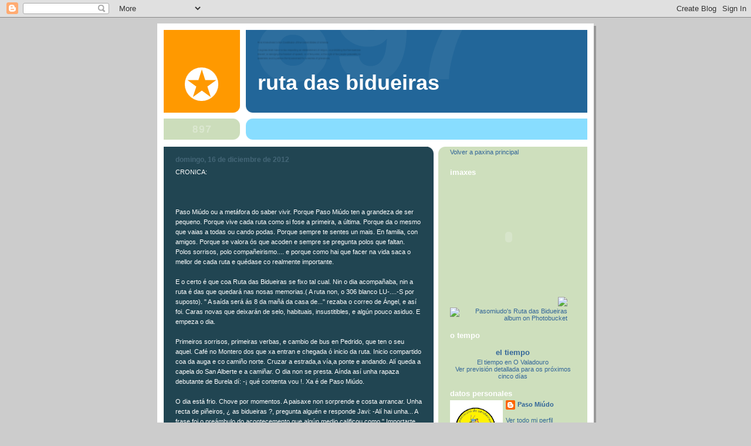

--- FILE ---
content_type: text/html; charset=UTF-8
request_url: https://pasomiudo-rutadasbidueiras.blogspot.com/
body_size: 9384
content:
<!DOCTYPE html>
<html dir='ltr' xmlns='http://www.w3.org/1999/xhtml' xmlns:b='http://www.google.com/2005/gml/b' xmlns:data='http://www.google.com/2005/gml/data' xmlns:expr='http://www.google.com/2005/gml/expr'>
<head>
<link href='https://www.blogger.com/static/v1/widgets/2944754296-widget_css_bundle.css' rel='stylesheet' type='text/css'/>
<meta content='text/html; charset=UTF-8' http-equiv='Content-Type'/>
<meta content='blogger' name='generator'/>
<link href='https://pasomiudo-rutadasbidueiras.blogspot.com/favicon.ico' rel='icon' type='image/x-icon'/>
<link href='http://pasomiudo-rutadasbidueiras.blogspot.com/' rel='canonical'/>
<link rel="alternate" type="application/atom+xml" title="Ruta das Bidueiras - Atom" href="https://pasomiudo-rutadasbidueiras.blogspot.com/feeds/posts/default" />
<link rel="alternate" type="application/rss+xml" title="Ruta das Bidueiras - RSS" href="https://pasomiudo-rutadasbidueiras.blogspot.com/feeds/posts/default?alt=rss" />
<link rel="service.post" type="application/atom+xml" title="Ruta das Bidueiras - Atom" href="https://www.blogger.com/feeds/1124254168910894512/posts/default" />
<link rel="me" href="https://www.blogger.com/profile/17097282518186887790" />
<!--Can't find substitution for tag [blog.ieCssRetrofitLinks]-->
<meta content='http://pasomiudo-rutadasbidueiras.blogspot.com/' property='og:url'/>
<meta content='Ruta das Bidueiras' property='og:title'/>
<meta content='' property='og:description'/>
<title>Ruta das Bidueiras</title>
<style id='page-skin-1' type='text/css'><!--
/*
-----------------------------------------------
Blogger Template Style
Name:     897
Date:     28 Feb 2004
Updated by: Blogger Team
----------------------------------------------- */
/* Variable definitions
====================
<Variable name="mainBgColor" description="Main Background Color"
type="color" default="#214552">
<Variable name="mainTextColor" description="Text Color"
type="color" default="#ffffff">
<Variable name="mainLinkColor" description="Link Color"
type="color" default="#99ddff">
<Variable name="mainVisitedLinkColor" description="Visited Link Color"
type="color" default="#777766">
<Variable name="dateHeaderColor" description="Date Header Color"
type="color" default="#446677">
<Variable name="postTitleColor" description="Post Title Color"
type="color" default="#8cdfff">
<Variable name="sidebarBgColor" description="Sidebar Background Color"
type="color" default="#cedfbd">
<Variable name="sidebarHeaderColor" description="Sidebar Title Color"
type="color" default="#ffffff">
<Variable name="sidebarTextColor" description="Sidebar Text Color"
type="color" default="#335566">
<Variable name="sidebarLinkColor" description="Sidebar Link Color"
type="color" default="#336699">
<Variable name="sidebarVisitedLinkColor"
description="Sidebar Visited Link Color"
type="color" default="#333333">
<Variable name="descColor" description="Blog Description Color"
type="color" default="#ffffff">
<Variable name="bodyFont" description="Text Font"
type="font" default="normal normal 100% Verdana, Sans-serif">
<Variable name="titleFont" description="Blog Title Font"
type="font" default="normal bold 275% Helvetica, Arial, Verdana, Sans-serif">
<Variable name="sidebarHeaderFont" description="Sidebar Title Font"
type="font" default="normal bold 125% Helvetica, Arial, Verdana, Sans-serif">
<Variable name="dateHeaderFont" description="Date Header Font"
type="font" default="normal bold 112% Arial, Verdana, Sans-serif">
<Variable name="startSide" description="Start side in blog language"
type="automatic" default="left">
<Variable name="endSide" description="End side in blog language"
type="automatic" default="right">
*/
body {
background-color: #ccc;
margin:0;
font: x-small Verdana, Sans-serif;
text-align:center;
color:#000;
font-size/* */:/**/small;
font-size: /**/small;
}
/* Page Structure
----------------------------------------------- */
#outer-wrapper {
position:relative;
top:4px;
left:4px;
background: #999;
width:744px;
margin:10px auto;
text-align:left;
font: normal normal 100% Verdana, Sans-serif;
}
#wrap2 {
position:relative;
top:-4px;
left:-4px;
background:#fff;
padding:10px;
border: 1px solid #fff;
}
#content-wrapper {
width:100%;
}
#main-wrapper {
background: #214552 url("//www.blogblog.com/no897/corner_main_left.gif") no-repeat right top;
width:460px;
float:left;
color:#ffffff;
font-size: 85%;
word-wrap: break-word; /* fix for long text breaking sidebar float in IE */
overflow: hidden;     /* fix for long non-text content breaking IE sidebar float */
}
#main {
margin:0;
padding:15px 20px;
}
#sidebar-wrapper {
background:#cedfbd url("//www2.blogblog.com/no897/corner_sidebar_left.gif") no-repeat left top;
width:254px;
float:right;
padding:0;
color: #335566;
font-size: 83%;
word-wrap: break-word; /* fix for long text breaking sidebar float in IE */
overflow: hidden;     /* fix for long non-text content breaking IE sidebar float */
}
#sidebar {
margin:0;
padding:2px 20px 10px;
}
#footer {
display:none;
}
/* Links
----------------------------------------------- */
a:link {
color:#99ddff;
text-decoration:none;
}
a:visited {
color: #777766;
text-decoration:none;
}
a:hover {
color: #777766;
text-decoration:underline;
}
a img {
border-width:0;
}
#sidebar a {
color: #336699;
}
#sidebar a:visited {
color: #333333;
}
#sidebar a:hover {
color: #333333;
}
/* Header
----------------------------------------------- */
#header-wrapper {
background: #fff;
padding-bottom: 4px;
position: relative;
min-height: 190px;
_height: 0px;
}
#header .titlewrapper {
background:#269 url("//www.blogblog.com/no897/topleft_left.gif") no-repeat left bottom;
padding-top:0;
padding-right:0;
padding-bottom:0;
padding-left:160px;
margin:0px 0px 10px 0px;
color:#fff;
width:100%;
width/* */:/**/auto;
width:auto;
_height: 0px;
min-height: 70px;
}
#header h1 {
background:url("//www1.blogblog.com/no897/bg_header.gif") no-repeat left top;
margin:0;
padding:70px 0 30px;
line-height: 97px;
font: normal bold 275% Helvetica, Arial, Verdana, Sans-serif;
text-transform:lowercase;
_height: 0px;
}
#header h1 a {
color:#fff;
text-decoration:none;
}
.postpage #header h1 {
padding-top:0;
background-position:0 -40px;
}
.clear { clear: both; }
/* Description
----------------------------------------------- */
#header .descriptionwrapper {
background: #88ddff url("//www2.blogblog.com/no897/bg_desc_top_left.gif") no-repeat left top;
margin:0 0 6px;
padding:12px 0 0;
color: #ffffff;
font-size: 75%;
border-bottom: 1px solid #ffffff;
width: 100%;
}
#header .description {
background:url("//www.blogblog.com/no897/bg_desc_bot_left.gif") no-repeat left bottom;
margin:0;
padding:0 0 12px;
display:block;
line-height: 1.6em;
text-transform:uppercase;
letter-spacing:.1em;
min-height:12px;
border-bottom: 1px solid #ffffff;
}
#header .description span {
/* To remove the word next to the description, delete the following background property */
background:url("//www2.blogblog.com/no897/temp_no.gif") no-repeat left center;
/* Keep everything below */
display:block;
padding-top:0;
padding-right:0;
padding-bottom:0;
padding-left:160px;
text-transform:uppercase;
letter-spacing:.1em;
min-height:12px;
}
.postpage #description em {
font-size:1px;
line-height:1px;
color:#ffffff;
visibility:hidden;
}
/* Posts
----------------------------------------------- */
h2.date-header {
margin:0 0 .5em;
line-height: 1.4em;
font: normal bold 112% Arial, Verdana, Sans-serif;
text-transform:lowercase;
color:#446677;
}
.post {
margin:0 0 2em;
}
.post h3 {
margin:0 0 .25em;
line-height: 1.4em;
font-weight: bold;
font-size: 150%;
color:#8cdfff;
}
.post h3 a {
text-decoration:none;
color:#8cdfff;
}
.post h3 a:link {
color: #8cdfff;
}
.post h3 a:hover {
color: #777766;
}
.post-body {
margin:0 0 .75em;
line-height:1.6em;
}
.post-body blockquote {
line-height:1.3em;
}
.post-footer {
color:#8cdfff;
text-transform:lowercase;
}
.post-footer .post-author,
.post-footer .post-timestamp {
font-style:normal;
}
.post blockquote {
margin:1em 20px;
padding:5px 0;
border:2px solid #356;
border-width:2px 0;
}
.post blockquote p {
margin:.5em 0;
}
.post img {
border:5px solid #fff;
}
/* Comments
----------------------------------------------- */
#comments {
margin:2em 0 0;
border-top:2px solid #356;
padding-top:1em;
}
#comments h4 {
margin:0 0 .25em;
font-weight: bold;
line-height: 1.4em;
font-size: 150%;
text-transform:lowercase;
color: #9ec;
}
#comments-block {
margin-top:0;
margin-right:0;
margin-bottom:1em;
margin-left:0;
line-height:1.6em;
}
.comment-author {
margin:0 0 .25em;
font-weight: bold;
line-height: 1.4em;
font-size: 112%;
text-transform:lowercase;
}
.comment-body, .comment-body p {
margin:0 0 .75em;
}
p.comment-footer {
margin:-.25em 0 2em;
}
#main .comment-footer a {
color: #689;
}
#main .comment-footer a:hover {
color: #9ec;
}
.deleted-comment {
font-style:italic;
color:gray;
}
.feed-links {
clear: both;
line-height: 2.5em;
}
#blog-pager-newer-link {
float: left;
}
#blog-pager-older-link {
float: right;
}
#blog-pager {
text-align: center;
}
/* Sidebar
----------------------------------------------- */
.sidebar h2 {
margin:1em 0 .25em;
line-height: 1.4em;
font: normal bold 125% Helvetica, Arial, Verdana, Sans-serif;
color: #ffffff;
text-transform:lowercase;
}
.sidebar .widget {
margin:0 0 1.5em;
padding:0;
}
.sidebar ul {
list-style:none;
margin: 0;
padding: 0;
}
.sidebar li {
margin:0;
padding-top:0;
padding-right:0;
padding-bottom:.25em;
padding-left:20px;
text-indent:-20px;
line-height:1.4em;
}
/* Profile
----------------------------------------------- */
.profile-datablock, .profile-textblock {
margin:0 0 .75em;
line-height:1.4em;
}
.profile-img {
float: left;
margin-top: 0;
margin-right: 5px;
margin-bottom: 5px;
margin-left: 0;
border: 5px solid #ffffff;
}
.profile-data {
font-weight: bold;
}
/* Misc
----------------------------------------------- */
#footer-wrapper {
clear:both;
display:block;
height:1px;
margin:0;
padding:0;
font-size:1px;
line-height:1px;
}
/** Page structure tweaks for layout editor wireframe */
body#layout #outer-wrapper {
margin-top: 0;
}
body#layout #main,
body#layout #sidebar {
padding: 0;
}
body#layout #main-wrapper,
body#layout #sidebar-wrapper {
height: auto;
}

--></style>
<link href='https://www.blogger.com/dyn-css/authorization.css?targetBlogID=1124254168910894512&amp;zx=391f61d4-710b-4631-8287-acdbc02d937f' media='none' onload='if(media!=&#39;all&#39;)media=&#39;all&#39;' rel='stylesheet'/><noscript><link href='https://www.blogger.com/dyn-css/authorization.css?targetBlogID=1124254168910894512&amp;zx=391f61d4-710b-4631-8287-acdbc02d937f' rel='stylesheet'/></noscript>
<meta name='google-adsense-platform-account' content='ca-host-pub-1556223355139109'/>
<meta name='google-adsense-platform-domain' content='blogspot.com'/>

</head>
<body>
<div class='navbar section' id='navbar'><div class='widget Navbar' data-version='1' id='Navbar1'><script type="text/javascript">
    function setAttributeOnload(object, attribute, val) {
      if(window.addEventListener) {
        window.addEventListener('load',
          function(){ object[attribute] = val; }, false);
      } else {
        window.attachEvent('onload', function(){ object[attribute] = val; });
      }
    }
  </script>
<div id="navbar-iframe-container"></div>
<script type="text/javascript" src="https://apis.google.com/js/platform.js"></script>
<script type="text/javascript">
      gapi.load("gapi.iframes:gapi.iframes.style.bubble", function() {
        if (gapi.iframes && gapi.iframes.getContext) {
          gapi.iframes.getContext().openChild({
              url: 'https://www.blogger.com/navbar/1124254168910894512?origin\x3dhttps://pasomiudo-rutadasbidueiras.blogspot.com',
              where: document.getElementById("navbar-iframe-container"),
              id: "navbar-iframe"
          });
        }
      });
    </script><script type="text/javascript">
(function() {
var script = document.createElement('script');
script.type = 'text/javascript';
script.src = '//pagead2.googlesyndication.com/pagead/js/google_top_exp.js';
var head = document.getElementsByTagName('head')[0];
if (head) {
head.appendChild(script);
}})();
</script>
</div></div>
<div id='outer-wrapper'><div id='wrap2'>
<!-- skip links for text browsers -->
<span id='skiplinks' style='display:none;'>
<a href='#main'>skip to main </a> |
      <a href='#sidebar'>skip to sidebar</a>
</span>
<div id='header-wrapper'>
<div class='header section' id='header'><div class='widget Header' data-version='1' id='Header1'>
<div id='header-inner'>
<div class='titlewrapper'>
<h1 class='title'>
Ruta das Bidueiras
</h1>
</div>
<div class='descriptionwrapper'>
<p class='description'><span>
</span></p>
</div>
</div>
</div></div>
</div>
<div id='content-wrapper'>
<div id='crosscol-wrapper' style='text-align:center'>
<div class='crosscol no-items section' id='crosscol'></div>
</div>
<div id='main-wrapper'>
<div class='main section' id='main'><div class='widget Blog' data-version='1' id='Blog1'>
<div class='blog-posts hfeed'>

          <div class="date-outer">
        
<h2 class='date-header'><span>domingo, 16 de diciembre de 2012</span></h2>

          <div class="date-posts">
        
<div class='post-outer'>
<div class='post hentry' itemprop='blogPost' itemscope='itemscope' itemtype='http://schema.org/BlogPosting'>
<meta content='1124254168910894512' itemprop='blogId'/>
<meta content='5858637879809754194' itemprop='postId'/>
<a name='5858637879809754194'></a>
<div class='post-header'>
<div class='post-header-line-1'></div>
</div>
<div class='post-body entry-content' id='post-body-5858637879809754194' itemprop='description articleBody'>
CRONICA:<br /><br />
<br /><br />Paso Miúdo ou a metáfora do saber vivir.
 
Porque Paso Miúdo ten a grandeza de ser pequeno. Porque vive cada ruta como si fose a primeira, a última. Porque da o mesmo que vaias a todas ou cando podas. Porque sempre te sentes un mais. En familia, con amigos. Porque se valora ós que acoden e sempre se pregunta polos que faltan. Polos sorrisos, polo compañeirismo....  e porque como hai que facer na vida saca o mellor de cada ruta e quédase co realmente importante.<br /><br />
 
E o certo é que coa Ruta das Bidueiras se fixo tal cual. Nin o dia acompañaba, nin a ruta é das que quedará nas nosas memorias.( A ruta non, o 306 blanco LU-....-S por suposto). " A saída será ás 8 da mañá da casa de..." rezaba o correo de Ángel, e así foi. Caras novas que deixarán de selo, habituais, insustitibles, e algún pouco asiduo. E empeza o dia.<br /><br /> 
 
Primeiros sorrisos, primeiras verbas, e cambio de bus en Pedrido, que ten o seu aquel. Café no Montero dos que xa entran e chegada ó inicio da ruta. Inicio compartido coa da auga e co camiño norte. Cruzar a estrada,a vía,a ponte e andando. Alí queda a capela do San Alberte e a camiñar. O dia non se presta. Aínda así unha rapaza debutante de Burela dí: -&#161; qué contenta vou !. Xa é de Paso Miúdo.<br /><br />
 
O dia está frio. Chove por momentos. A paisaxe non sorprende e costa arrancar. Unha recta de piñeiros, &#191; as bidueiras ?, pregunta alguén e responde Javi: -Alí hai unha...  A frase foi o preámbulo do acontecemento que algún medio calificou como " Importarte descubrimento " . <br /><br />
 
A monotonía empeza a apoderarse do ambiente. Empeza o grupo a estirarse, as conversas a centrarse pero a visión dun coche branco ao lonxe sacúdenos algo a apatía. -&#161;&#161; Debe ser de un cazador !!-  exclamou alguén dende a cabeza, e todos a botar cábalas.<br /><br />
 
O coche deixa de selo. Xa é un 306. Pasos, máis preto. Un cazador. O dono dun monte. Hipóteses. Pasos. Xa ten matrícula LU- 7... -S. Mais preto. Pasos. Os de diante pasan ao carón. Miran. Seguen. Pasos. Mais preto. Pasan. Cristais empañados. Seguen pasando. Miran, ollan, nada extrano, máis cábalas&#161;&#161; cristais empañados !!, alguén dentro.  &#191; Un borracho?. Fixo. Todos diante. Vouno saber. Voume fixar...<br /><br />
 
&#161;&#161; Oh que ma parta unha centella !!. &#161;&#161; Quén me mandaría a min !!.- Deso teño eu visto moito, tranqulizoume Javi. Un profesional.<br /><br />
 
O bo do descubrimento deu moito xogo pero foi unha alegoría á vida. Risas, comentarios de todo tipo que fixeron mais levadeira a camiñata. A choiva, outro acompañante preto dos dez kms. Case todos por pistas en moi boas condicións e algún tramo no que as bidueiras sí foron protagonistas e crean estampas para inmortalizar. Por suposto tamén houbo parada para avituallamento no mirador dende onde se ve a autovía e un tramo final a carón do río ata chegar ao punto de partida. Fotos e sorrisos.<br /><br />
 
E despois ao Mesón da Cabra a comeeerrr....  e outra vez a grandeza deste grupo, pois sabe converter un comedor grande e frio no mais acolledor dos recunchos. Co calor da amizade e coas historias que xa se foron forxando ao longo destes anos. Seguimos empapándonos da memoria prodixiosa de Ángel, que recorda cada ruta ata o último detalle. Como ten que ser. Como creador dun grupo maestro en sacar só a parte positiva de cada persoa, de cada intre, de cada pasada.<br /><br /> 
 
Para rematar, dicir que de segundo prato a inmensa maioría escolleu ovos con chourizo. &#191; Qué imaxes recentes influirían na decisión ?.<br /><br />
 
Peugeot 306. Un gran coche, e amplío.<br /><br />
 
No 2013, a seguir dando pasiños. Unha aperta.<br /><br />

Luís Miguel Yáñez<br /><br />


<iframe frameBorder="0" src="http://gl.wikiloc.com/wikiloc/spatialArtifacts.do?event=view&id=3734902&measures=off&title=off&near=off&images=off&maptype=S" width="400px" height="360px"></iframe>
<div style='clear: both;'></div>
</div>
<div class='post-footer'>
<div class='post-footer-line post-footer-line-1'><span class='post-author vcard'>
Publicado por
<span class='fn' itemprop='author' itemscope='itemscope' itemtype='http://schema.org/Person'>
<meta content='https://www.blogger.com/profile/17097282518186887790' itemprop='url'/>
<a href='https://www.blogger.com/profile/17097282518186887790' rel='author' title='author profile'>
<span itemprop='name'>Paso Miúdo</span>
</a>
</span>
</span>
<span class='post-timestamp'>
en
<meta content='https://pasomiudo-rutadasbidueiras.blogspot.com/2012/12/blog-post.html' itemprop='url'/>
<a class='timestamp-link' href='https://pasomiudo-rutadasbidueiras.blogspot.com/2012/12/blog-post.html' rel='bookmark' title='permanent link'><abbr class='published' itemprop='datePublished' title='2012-12-16T22:11:00-08:00'>22:11</abbr></a>
</span>
<span class='post-comment-link'>
<a class='comment-link' href='https://pasomiudo-rutadasbidueiras.blogspot.com/2012/12/blog-post.html#comment-form' onclick=''>
No hay comentarios:
              </a>
</span>
<span class='post-icons'>
<span class='item-control blog-admin pid-234337464'>
<a href='https://www.blogger.com/post-edit.g?blogID=1124254168910894512&postID=5858637879809754194&from=pencil' title='Editar entrada'>
<img alt='' class='icon-action' height='18' src='https://resources.blogblog.com/img/icon18_edit_allbkg.gif' width='18'/>
</a>
</span>
</span>
<div class='post-share-buttons goog-inline-block'>
<a class='goog-inline-block share-button sb-email' href='https://www.blogger.com/share-post.g?blogID=1124254168910894512&postID=5858637879809754194&target=email' target='_blank' title='Enviar por correo electrónico'><span class='share-button-link-text'>Enviar por correo electrónico</span></a><a class='goog-inline-block share-button sb-blog' href='https://www.blogger.com/share-post.g?blogID=1124254168910894512&postID=5858637879809754194&target=blog' onclick='window.open(this.href, "_blank", "height=270,width=475"); return false;' target='_blank' title='Escribe un blog'><span class='share-button-link-text'>Escribe un blog</span></a><a class='goog-inline-block share-button sb-twitter' href='https://www.blogger.com/share-post.g?blogID=1124254168910894512&postID=5858637879809754194&target=twitter' target='_blank' title='Compartir en X'><span class='share-button-link-text'>Compartir en X</span></a><a class='goog-inline-block share-button sb-facebook' href='https://www.blogger.com/share-post.g?blogID=1124254168910894512&postID=5858637879809754194&target=facebook' onclick='window.open(this.href, "_blank", "height=430,width=640"); return false;' target='_blank' title='Compartir con Facebook'><span class='share-button-link-text'>Compartir con Facebook</span></a><a class='goog-inline-block share-button sb-pinterest' href='https://www.blogger.com/share-post.g?blogID=1124254168910894512&postID=5858637879809754194&target=pinterest' target='_blank' title='Compartir en Pinterest'><span class='share-button-link-text'>Compartir en Pinterest</span></a>
</div>
</div>
<div class='post-footer-line post-footer-line-2'><span class='post-labels'>
</span>
</div>
<div class='post-footer-line post-footer-line-3'><span class='post-location'>
</span>
</div>
</div>
</div>
</div>

        </div></div>
      
</div>
<div class='blog-pager' id='blog-pager'>
<a class='home-link' href='https://pasomiudo-rutadasbidueiras.blogspot.com/'>Inicio</a>
</div>
<div class='clear'></div>
<div class='blog-feeds'>
<div class='feed-links'>
Suscribirse a:
<a class='feed-link' href='https://pasomiudo-rutadasbidueiras.blogspot.com/feeds/posts/default' target='_blank' type='application/atom+xml'>Comentarios (Atom)</a>
</div>
</div>
</div></div>
</div>
<div id='sidebar-wrapper'>
<div class='sidebar section' id='sidebar'><div class='widget LinkList' data-version='1' id='LinkList1'>
<div class='widget-content'>
<ul>
<li><a href='http://pasomiudo-rutas2012.blogspot.com.es/'>Volver a paxina principal</a></li>
</ul>
<div class='clear'></div>
</div>
</div><div class='widget HTML' data-version='1' id='HTML2'>
<h2 class='title'>Imaxes</h2>
<div class='widget-content'>
<div style="width:200px;text-align:right;"><embed width="200" height="200" src="//pic2.pbsrc.com/flash/rss_slideshow.swf" flashvars="rssFeed=http%3A%2F%2Ffeed713.photobucket.com%2Falbums%2Fww135%2FPasomiudo%2FRuta%2520das%2520Bidueiras%2Ffeed.rss" type="application/x-shockwave-flash" wmode="transparent"><a href="javascript:void(0);" target="_blank"><img src="https://lh3.googleusercontent.com/blogger_img_proxy/AEn0k_vXh6sh89sYBHR7PHUpesQbuqWfxkoTV1kmYpfoMIxb9VHTpjMV6iUQuBGqfWkiVW5GIOrmCFhXKRs3-yBwkU5g0BY_BvGyAplCDUyuq5LfBYwdMxU21OTaothm2Wo=s0-d" style="border:none;"></a><a href="http://s713.beta.photobucket.com/user/Pasomiudo/library/Ruta%20das%20Bidueiras" target="_blank"><img src="https://lh3.googleusercontent.com/blogger_img_proxy/AEn0k_vSxsrGdug6V4fLOpUr5opjint6GLt5EoncYKrsM5XJ8934yQajWz5HxrK-acXWeS6iAwDnBmu35AtHETLoccrh5hK00hEq7WInbhLOwO-yu5pe7wbBAJiTQRn4eMu0jQ=s0-d" style="border:none;" alt="Pasomiudo&#39;s Ruta das Bidueiras album on Photobucket"></a></embed></div>
</div>
<div class='clear'></div>
</div><div class='widget HTML' data-version='1' id='HTML1'>
<h2 class='title'>O tempo</h2>
<div class='widget-content'>
<!-- www.TuTiempo.net - Ancho: 92px - Alto:162px -->
<center><div id="TT_t1kk1EE9Ke9KjiujDjzjz7upaOI"><h2><a href="http://www.tutiempo.net/Tiempo-Espana.html">El Tiempo</a></h2><a href="http://www.tutiempo.net/Tiempo-O-Valadouro-E27620.html">El tiempo en O Valadouro</a></div></center>
<script type="text/javascript" src="//www.tutiempo.net/TTapiV2/t1kk1EE9Ke9KjiujDjzjz7upaOI"></script>
<center><a href="http://www.tutiempo.net/Gratis-O-Valadouro-E27620.html">Ver previsión detallada para os próximos cinco días</a></center>
</div>
<div class='clear'></div>
</div><div class='widget Profile' data-version='1' id='Profile1'>
<h2>Datos personales</h2>
<div class='widget-content'>
<a href='https://www.blogger.com/profile/17097282518186887790'><img alt='Mi foto' class='profile-img' height='80' src='//blogger.googleusercontent.com/img/b/R29vZ2xl/AVvXsEjYnwBebIoKrcNEeh8cq0LYjN8kzvP9QyJitDu3W0SUX_DdzGadBBKOhpyvYuDA7hTE_pMU8MnH43b7Sn9oZF1lfTFBjGc7z4KzF6O4So4qjkKQnwQkcf6ERMw9wXhFcg/s113/Logotipo.png' width='80'/></a>
<dl class='profile-datablock'>
<dt class='profile-data'>
<a class='profile-name-link g-profile' href='https://www.blogger.com/profile/17097282518186887790' rel='author' style='background-image: url(//www.blogger.com/img/logo-16.png);'>
Paso Miúdo
</a>
</dt>
</dl>
<a class='profile-link' href='https://www.blogger.com/profile/17097282518186887790' rel='author'>Ver todo mi perfil</a>
<div class='clear'></div>
</div>
</div></div>
</div>
<!-- spacer for skins that want sidebar and main to be the same height-->
<div class='clear'>&#160;</div>
</div>
<!-- end content-wrapper -->
</div></div>
<!-- end outer-wrapper -->

<script type="text/javascript" src="https://www.blogger.com/static/v1/widgets/2028843038-widgets.js"></script>
<script type='text/javascript'>
window['__wavt'] = 'AOuZoY6NrxnloFr21z-uomFm-LrrQNhicA:1769017299330';_WidgetManager._Init('//www.blogger.com/rearrange?blogID\x3d1124254168910894512','//pasomiudo-rutadasbidueiras.blogspot.com/','1124254168910894512');
_WidgetManager._SetDataContext([{'name': 'blog', 'data': {'blogId': '1124254168910894512', 'title': 'Ruta das Bidueiras', 'url': 'https://pasomiudo-rutadasbidueiras.blogspot.com/', 'canonicalUrl': 'http://pasomiudo-rutadasbidueiras.blogspot.com/', 'homepageUrl': 'https://pasomiudo-rutadasbidueiras.blogspot.com/', 'searchUrl': 'https://pasomiudo-rutadasbidueiras.blogspot.com/search', 'canonicalHomepageUrl': 'http://pasomiudo-rutadasbidueiras.blogspot.com/', 'blogspotFaviconUrl': 'https://pasomiudo-rutadasbidueiras.blogspot.com/favicon.ico', 'bloggerUrl': 'https://www.blogger.com', 'hasCustomDomain': false, 'httpsEnabled': true, 'enabledCommentProfileImages': true, 'gPlusViewType': 'FILTERED_POSTMOD', 'adultContent': false, 'analyticsAccountNumber': '', 'encoding': 'UTF-8', 'locale': 'es', 'localeUnderscoreDelimited': 'es', 'languageDirection': 'ltr', 'isPrivate': false, 'isMobile': false, 'isMobileRequest': false, 'mobileClass': '', 'isPrivateBlog': false, 'isDynamicViewsAvailable': true, 'feedLinks': '\x3clink rel\x3d\x22alternate\x22 type\x3d\x22application/atom+xml\x22 title\x3d\x22Ruta das Bidueiras - Atom\x22 href\x3d\x22https://pasomiudo-rutadasbidueiras.blogspot.com/feeds/posts/default\x22 /\x3e\n\x3clink rel\x3d\x22alternate\x22 type\x3d\x22application/rss+xml\x22 title\x3d\x22Ruta das Bidueiras - RSS\x22 href\x3d\x22https://pasomiudo-rutadasbidueiras.blogspot.com/feeds/posts/default?alt\x3drss\x22 /\x3e\n\x3clink rel\x3d\x22service.post\x22 type\x3d\x22application/atom+xml\x22 title\x3d\x22Ruta das Bidueiras - Atom\x22 href\x3d\x22https://www.blogger.com/feeds/1124254168910894512/posts/default\x22 /\x3e\n', 'meTag': '\x3clink rel\x3d\x22me\x22 href\x3d\x22https://www.blogger.com/profile/17097282518186887790\x22 /\x3e\n', 'adsenseHostId': 'ca-host-pub-1556223355139109', 'adsenseHasAds': false, 'adsenseAutoAds': false, 'boqCommentIframeForm': true, 'loginRedirectParam': '', 'view': '', 'dynamicViewsCommentsSrc': '//www.blogblog.com/dynamicviews/4224c15c4e7c9321/js/comments.js', 'dynamicViewsScriptSrc': '//www.blogblog.com/dynamicviews/6e0d22adcfa5abea', 'plusOneApiSrc': 'https://apis.google.com/js/platform.js', 'disableGComments': true, 'interstitialAccepted': false, 'sharing': {'platforms': [{'name': 'Obtener enlace', 'key': 'link', 'shareMessage': 'Obtener enlace', 'target': ''}, {'name': 'Facebook', 'key': 'facebook', 'shareMessage': 'Compartir en Facebook', 'target': 'facebook'}, {'name': 'Escribe un blog', 'key': 'blogThis', 'shareMessage': 'Escribe un blog', 'target': 'blog'}, {'name': 'X', 'key': 'twitter', 'shareMessage': 'Compartir en X', 'target': 'twitter'}, {'name': 'Pinterest', 'key': 'pinterest', 'shareMessage': 'Compartir en Pinterest', 'target': 'pinterest'}, {'name': 'Correo electr\xf3nico', 'key': 'email', 'shareMessage': 'Correo electr\xf3nico', 'target': 'email'}], 'disableGooglePlus': true, 'googlePlusShareButtonWidth': 0, 'googlePlusBootstrap': '\x3cscript type\x3d\x22text/javascript\x22\x3ewindow.___gcfg \x3d {\x27lang\x27: \x27es\x27};\x3c/script\x3e'}, 'hasCustomJumpLinkMessage': false, 'jumpLinkMessage': 'Leer m\xe1s', 'pageType': 'index', 'pageName': '', 'pageTitle': 'Ruta das Bidueiras'}}, {'name': 'features', 'data': {}}, {'name': 'messages', 'data': {'edit': 'Editar', 'linkCopiedToClipboard': 'El enlace se ha copiado en el Portapapeles.', 'ok': 'Aceptar', 'postLink': 'Enlace de la entrada'}}, {'name': 'template', 'data': {'name': 'custom', 'localizedName': 'Personalizado', 'isResponsive': false, 'isAlternateRendering': false, 'isCustom': true}}, {'name': 'view', 'data': {'classic': {'name': 'classic', 'url': '?view\x3dclassic'}, 'flipcard': {'name': 'flipcard', 'url': '?view\x3dflipcard'}, 'magazine': {'name': 'magazine', 'url': '?view\x3dmagazine'}, 'mosaic': {'name': 'mosaic', 'url': '?view\x3dmosaic'}, 'sidebar': {'name': 'sidebar', 'url': '?view\x3dsidebar'}, 'snapshot': {'name': 'snapshot', 'url': '?view\x3dsnapshot'}, 'timeslide': {'name': 'timeslide', 'url': '?view\x3dtimeslide'}, 'isMobile': false, 'title': 'Ruta das Bidueiras', 'description': '', 'url': 'https://pasomiudo-rutadasbidueiras.blogspot.com/', 'type': 'feed', 'isSingleItem': false, 'isMultipleItems': true, 'isError': false, 'isPage': false, 'isPost': false, 'isHomepage': true, 'isArchive': false, 'isLabelSearch': false}}]);
_WidgetManager._RegisterWidget('_NavbarView', new _WidgetInfo('Navbar1', 'navbar', document.getElementById('Navbar1'), {}, 'displayModeFull'));
_WidgetManager._RegisterWidget('_HeaderView', new _WidgetInfo('Header1', 'header', document.getElementById('Header1'), {}, 'displayModeFull'));
_WidgetManager._RegisterWidget('_BlogView', new _WidgetInfo('Blog1', 'main', document.getElementById('Blog1'), {'cmtInteractionsEnabled': false, 'lightboxEnabled': true, 'lightboxModuleUrl': 'https://www.blogger.com/static/v1/jsbin/498020680-lbx__es.js', 'lightboxCssUrl': 'https://www.blogger.com/static/v1/v-css/828616780-lightbox_bundle.css'}, 'displayModeFull'));
_WidgetManager._RegisterWidget('_LinkListView', new _WidgetInfo('LinkList1', 'sidebar', document.getElementById('LinkList1'), {}, 'displayModeFull'));
_WidgetManager._RegisterWidget('_HTMLView', new _WidgetInfo('HTML2', 'sidebar', document.getElementById('HTML2'), {}, 'displayModeFull'));
_WidgetManager._RegisterWidget('_HTMLView', new _WidgetInfo('HTML1', 'sidebar', document.getElementById('HTML1'), {}, 'displayModeFull'));
_WidgetManager._RegisterWidget('_ProfileView', new _WidgetInfo('Profile1', 'sidebar', document.getElementById('Profile1'), {}, 'displayModeFull'));
</script>
</body>
</html>